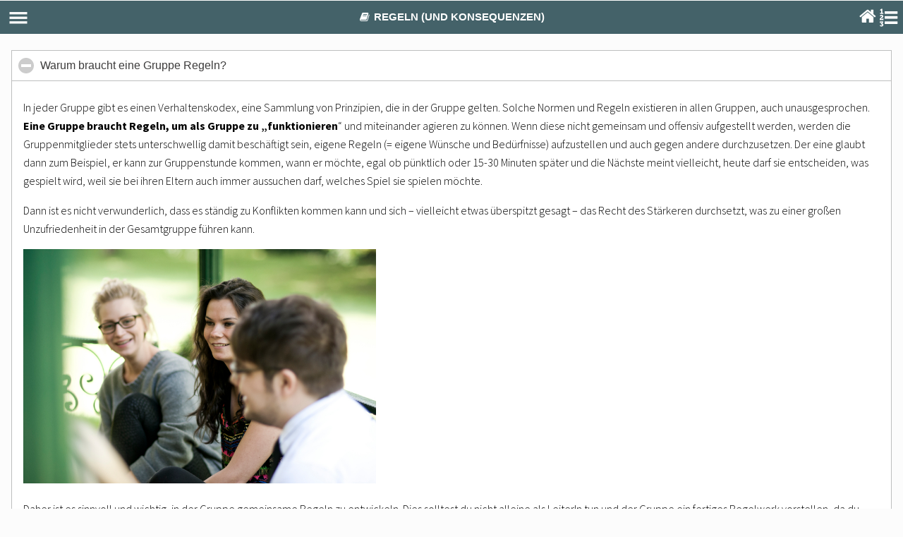

--- FILE ---
content_type: text/html; charset=utf-8
request_url: https://julei-app.de/grundlagen/gruppenprozesse/regeln-und-konsequenzen/
body_size: 6934
content:
<!DOCTYPE html>
<html lang="de" manifest="/cache-manifest/"><html lang="de" manifest="/cache-manifest/">
<head>




	<meta http-equiv="content-type" content="text/html; charset=utf-8" />

	<!-- WebApp Stuff -->
	<meta name="viewport" content="width=device-width, initial-scale=1.0, maximum-scale=1.0, user-scalable=no" />
	<meta name="mobile-web-app-capable" content="yes">
	<meta name="apple-mobile-web-app-capable" content="yes">
	<meta name="apple-mobile-web-app-title" content="JuLei-App">
	<meta name="apple-mobile-web-app-status-bar-style" content="black">
	<link rel="manifest" href="/site/templates/manifest.json">

	<!-- non-retina iPhone vor iOS 7 -->
	<link rel="apple-touch-icon" href="/site/templates/images/app/57x57.png" sizes="57x57">
	<!-- non-retina iPad vor iOS 7 -->
	<link rel="apple-touch-icon" href="/site/templates/images/app/72x72.png" sizes="72x72">
	<!-- non-retina iPad iOS 7 -->
	<link rel="apple-touch-icon" href="/site/templates/images/app/76x76.png" sizes="76x76">
	<!-- retina iPhone vor iOS 7 -->
	<link rel="apple-touch-icon" href="/site/templates/images/app/114x114.png" sizes="114x114">
	<!-- retina iPhone iOS 7 -->
	<link rel="apple-touch-icon" href="/site/templates/images/app/120x120.png" sizes="120x120">
	<!-- retina iPad vor iOS 7 -->
	<link rel="apple-touch-icon" href="/site/templates/images/app/144x144.png" sizes="144x144">
	<!-- retina iPad iOS 7 -->
	<link rel="apple-touch-icon" href="/site/templates/images/app/152x152.png" sizes="152x152">
	<!-- retina iPad iOS 7 für iPhone 6 Plus -->
	<link rel="apple-touch-icon" href="/site/templates/images/app/180x180.png" sizes="180x180">
	<!--Android (ältere Versionen)-->
	<link rel="shortcut icon" href="/site/templates/images/app/196x196.png" sizes="196x196">
	<!--<link rel="shortcut icon" type="image/x-icon" href="/site/templates/images/app/favicon.ico" />-->

	<link href="/site/templates/images/app/splash_320x460.png" media="(device-width: 320px) and (device-height: 480px) and (-webkit-device-pixel-ratio: 1)" rel="apple-touch-startup-image">
	<!-- iPhone (Retina) -->
	<link href="/site/templates/images/app/splash_640x920.png" media="(device-width: 320px) and (device-height: 480px) and (-webkit-device-pixel-ratio: 2)" rel="apple-touch-startup-image">
	<!-- iPhone 5 -->
	<link href="s/site/templates/images/app/splash_640x1096.png" media="(device-width: 320px) and (device-height: 568px) and (-webkit-device-pixel-ratio: 2)" rel="apple-touch-startup-image">
	<!-- iPad (portrait) -->
	<link href="/site/templates/images/app/splash_768x1004.png" media="(device-width: 768px) and (device-height: 1024px) and (orientation: portrait) and (-webkit-device-pixel-ratio: 1)" rel="apple-touch-startup-image">
	<!-- iPad (landscape) -->
	<link href="/site/templates/images/app/splash_748x1024.png" media="(device-width: 768px) and (device-height: 1024px) and (orientation: landscape) and (-webkit-device-pixel-ratio: 1)" rel="apple-touch-startup-image">
	<!-- iPad (Retina, portrait) -->
	<link href="/site/templates/images/app/splash_1536x2008.png" media="(device-width: 768px) and (device-height: 1024px) and (orientation: portrait) and (-webkit-device-pixel-ratio: 2)" rel="apple-touch-startup-image">
	<!-- iPad (Retina, landscape) -->
	<link href="/site/templates/images/app/splash_1496x2048.png" media="(device-width: 768px) and (device-height: 1024px) and (orientation: landscape) and (-webkit-device-pixel-ratio: 2)"

	<link rel="icon" type="image/x-icon" href="/site/templates/images/app/favicon.ico" />

    <meta http-equiv="Content-Type" content="text/html; charset=utf-8"/>
	<title>Regeln (und Konsequenzen)</title>


		<!-- jQueryMobileCSS - styling-->
		<link rel="stylesheet" href="/site/templates/css/jquery.mobile.theme.min.css" />
		<!-- jQueryMobile icons -->
		<link rel="stylesheet" href="/site/templates/css/jquery.mobile.icons.min.css" />
		<!-- jQueryMobile core CSS -->
		<link rel="stylesheet" href="/site/templates/css/jquery.mobile.min.css" />
		<link rel="stylesheet" href="/site/templates/css/jquery.dataTables.min.css" />
		<link rel="stylesheet" href="/site/templates/css/nightly.css" />
		<link rel="stylesheet" href="/site/templates/css/addtohomescreen.css" />
		<!-- Load Google Fonts -->
		<link href='//fonts.googleapis.com/css?family=Source+Sans+Pro:300,400,600,700,900,300italic,400italic,600italic,700italic|Oswald:400,700' rel='stylesheet' type='text/css'>
		<!-- Load Font Awesome Icons -->
		<link rel="stylesheet" href="/site/templates/css/font-awesome.min.css">


		<!-- jQuery -->
		<script src="/site/templates/js/jquery.min.js"></script>

		<!-- jQuery Data Table -->
		<script src="/site/templates/js/jquery.dataTables.min.js"></script>
		<!-- jQueryUI Core -->
				<!-- jQueryMobile -->
		<script src="/site/templates/js/jquery.mobile.min.js"></script>
		<!-- jQueryscrollTo -->
		<script src="/site/templates/js/jquery-scrollto.js"></script>
		<!-- jSon2 -->
		<script src="/site/templates/js/json2.js"></script>
		<!-- jStorage -->
		<script src="/site/templates/js/jquery.total-storage.min.js"></script>
		<!-- Owl Carousel -->
		<!--<script src="/site/templates/js/owl.carousel.min.js"></script>-->
		<!-- storag.js inline editing -->
		<script src="/site/templates/js/cookie.js"></script>		
		<script src="/site/templates/js/storage.js"></script>		
		<!-- NIGHTLY JS -->
		<script src="/site/templates/js/nightly.js"></script>
		<script src="/site/templates/js/addtohomescreen.min.js"></script>

		
		<!-- CUSTOM JS -->
		<script src="/site/templates/js/custom.js"></script>
		<!-- CUSTOM_STORAGE JS -->
		<script src="/site/templates/js/custom_storage.js"></script>


		<!-- CUSTOM style -->
    	<link rel="stylesheet" href="/site/templates/css/custom.css" />
    	<link rel="stylesheet" href="/site/templates/css/online.css" />



</head>
<body class=" page-id-2075" data-pageid="2075">


<div data-role="page" data-theme='a' class="">

	<div data-role="panel" data-display="push" id="sidebar" data-theme="a">
	<ul data-role="listview">

	<li data-icon="false" class=" page-1"><a href='/'  data-ajax='false'>Home</a></li><li data-icon="false" class="menu-item-has-children page-1650"><a href='/grundlagen/'  data-ajax='false'>Grundlagen</a><ul data-role="listview" class="sub-menu"><li data-icon="false"><a href="/grundlagen/der-gruppenleiter/"  data-ajax="false">Der/Die Gruppenleiter*in</a></li><li data-icon="false"><a href="/grundlagen/kinder-jugendliche/"  data-ajax="false">Kinder &amp; Jugendliche</a></li><li data-icon="false"><a href="/grundlagen/gruppenprozesse/"  data-ajax="false">Gruppenprozesse</a></li><li data-icon="false"><a href="/grundlagen/kommunikation/"  data-ajax="false">Kommunikation</a></li><li data-icon="false"><a href="/grundlagen/kindeswohlgefahrdung/"  data-ajax="false">Kindeswohlgefährdung</a></li><li data-icon="false"><a href="/grundlagen/recht-versicherung/"  data-ajax="false">Recht &amp; Versicherung</a></li><li data-icon="false"><a href="/grundlagen/spielpadagogik/"  data-ajax="false">Spielpädagogik</a></li></ul></li><li data-icon="false" class="menu-item-has-children page-2357"><a href='/fahrten/'  data-ajax='false'>Fahrten</a><ul data-role="listview" class="sub-menu"><li data-icon="false"><a href="/fahrten/grundlagen/"  data-ajax="false">Grundlagen</a></li><li data-icon="false"><a href="/fahrten/aufsichtspflicht-in-der-praxis/"  data-ajax="false">Aufsichtspflicht in der Praxis</a></li><li data-icon="false"><a href="/fahrten/reiserecht-1/"  data-ajax="false">Reiserecht</a></li><li data-icon="false"><a href="/fahrten/notfallmanagement/"  data-ajax="false">Notfallmanagement</a></li><li data-icon="false"><a href="/fahrten/infektionsschutz_freizeiten/"  data-ajax="false">Infektionsschutzgesetz</a></li><li data-icon="false"><a href="/fahrten/sonderurlaub-1/"  data-ajax="false">Sonderurlaub</a></li><li data-icon="false"><a href="/fahrten/programm/"  data-ajax="false">Programm</a></li><li data-icon="false"><a href="/fahrten/nachtwanderung/"  data-ajax="false">Nachtwanderung</a></li><li data-icon="false"><a href="/fahrten/organisation/"  data-ajax="false">Organisation</a></li></ul></li><li data-icon="false" class="menu-item-has-children page-1019"><a href='/gruppenstunden/'  data-ajax='false'>Gruppenstunden</a><ul data-role="listview" class="sub-menu"><li data-icon="false"><a href="/gruppenstunden/formen-von-gruppenstunden/"  data-ajax="false">Formen von Gruppenstunden</a></li><li data-icon="false"><a href="/gruppenstunden/ablauf-einer-gruppenstunde/"  data-ajax="false">Ablauf einer Gruppenstunde</a></li><li data-icon="false"><a href="/gruppenstunden/die-erste-gruppenstunde/"  data-ajax="false">Die erste Gruppenstunde</a></li><li data-icon="false"><a href="/gruppenstunden/kindermitbestimmung/"  data-ajax="false">Kindermitbestimmung</a></li><li data-icon="false"><a href="/gruppenstunden/jahresplanung/"  data-ajax="false">Jahresplanung</a></li><li data-icon="false"><a href="/gruppenstunden/literaturtipps/"  data-ajax="false">Literaturtipps</a></li></ul></li><li data-icon="false" class=" page-1294"><a href='/deine-gruppenstunden/'  data-ajax='false'>GruStu planen</a><ul data-role="listview" class="sub-menu"><li data-icon="false"><a href="/deine-gruppenstunden/bookmark1/"  data-ajax="false">Gruppenstunde 1</a></li><li data-icon="false"><a href="/deine-gruppenstunden/bookmark2/"  data-ajax="false">Gruppenstunde 2</a></li><li data-icon="false"><a href="/deine-gruppenstunden/bookmark3/"  data-ajax="false">Gruppenstunde 3</a></li><li data-icon="false"><a href="/deine-gruppenstunden/bookmark4/"  data-ajax="false">Gruppenstunde 4</a></li></ul></li><li data-icon="false" class=" page-1020"><a href='/spiele/'  data-ajax='false'>Spielesammlung</a></li><li data-icon="false" class=" page-1651"><a href='/formulare/'  data-ajax='false'>Formulare</a><ul data-role="listview" class="sub-menu"></ul></li><li data-icon="false" class="menu-item-has-children page-1023"><a href='/kontakte/'  data-ajax='false'>Kontakte</a><ul data-role="listview" class="sub-menu"><li data-icon="false"><a href="/kontakte/arbeitsstelle/"  data-ajax="false">Bischöfliche Fachstelle Kinder, Jugend und Junge Erwachsene</a></li><li data-icon="false"><a href="/kontakte/bdkj/"  data-ajax="false">BDKJ</a></li><li data-icon="false"><a href="/kontakte/jugendverbaende/"  data-ajax="false">Jugendverbände</a></li><li data-icon="false"><a href="/kontakte/jugendbeauftragte/"  data-ajax="false">Jugendbeauftragte</a></li></ul></li><li data-icon="false" class=" page-1293"><a href='/glossar/'  data-ajax='false'>Glossar</a><ul data-role="listview" class="sub-menu"></ul></li>
	</ul>
	</div>


            <div id="searchform" data-theme="a">


                

                <div id="bookmark-buttons">
                <a href="/deine-gruppenstunden/bookmark1/" class="ui-btn ui-shadow ui-corner-all bookmark1" data-theme="a" data-ajax="false"  id="bookmark1"><i class="fa fa-paperclip"></i><span></span></a>

                <a href="/deine-gruppenstunden/bookmark2/" class="ui-btn ui-shadow ui-corner-all bookmark2" data-theme="a" data-ajax="false"  id="bookmark2"><i class="fa fa-paperclip"></i><span></span></a>

                <a href="/deine-gruppenstunden/bookmark3/" class="ui-btn ui-shadow ui-corner-all bookmark3" data-theme="a" data-ajax="false"  id="bookmark3"><i class="fa fa-paperclip"></i><span></span></a>

                <a href="/deine-gruppenstunden/bookmark4/" class="ui-btn ui-shadow ui-corner-all bookmark4" data-theme="a" data-ajax="false"  id="bookmark4"><i class="fa fa-paperclip"></i><span></span></a>
                </div>

            </div>


            <div data-role="header"  data-position="fixed" data-tap-toggle="false" data-theme='a'>
                <a href='#sidebar'data-role="none" data-ajax="true"><img src="/site/templates/images/menu-icon.png" alt="sidebar" id="header-menu-icon" /></a>
                <h1 class="header-title">
                	<i class="fa fa-book fa-fw"></i> Regeln (und Konsequenzen)                </h1>
                <a href='/' data-role="none" id="home-button" data-ajax="false"><i class='fa fa-2x fa-home fa-fw'></i></a>
                <a href='#' data-role="none" id="a-search"><i class='fa fa-2x fa-list-ol fa-fw'></i></a>
            </div>
<div data-role="content">
<div data-role="collapsible-set" class="chapter"><div  id="warum-braucht-eine-gruppe-regeln" data-role="collapsible" data-theme="a" data-content-theme="a" data-collapsed="false"><h2>Warum braucht eine Gruppe Regeln?</h2><div class="editor"><p>In jeder Gruppe gibt es einen Verhaltenskodex, eine Sammlung von Prinzipien, die in der Gruppe gelten. Solche Normen und Regeln existieren in allen Gruppen, auch unausgesprochen. <strong>Eine Gruppe braucht Regeln, um als Gruppe zu „funktionieren</strong>“ und miteinander agieren zu können. Wenn diese nicht gemeinsam und offensiv aufgestellt werden, werden die Gruppenmitglieder stets unterschwellig damit beschäftigt sein, eigene Regeln (= eigene Wünsche und Bedürfnisse) aufzustellen und auch gegen andere durchzusetzen. Der eine glaubt dann zum Beispiel, er kann zur Gruppenstunde kommen, wann er möchte, egal ob pünktlich oder 15-30 Minuten später und die Nächste meint vielleicht, heute darf sie entscheiden, was gespielt wird, weil sie bei ihren Eltern auch immer aussuchen darf, welches Spiel sie spielen möchte.</p>

<p>Dann ist es nicht verwunderlich, dass es ständig zu Konflikten kommen kann und sich – vielleicht etwas überspitzt gesagt – das Recht des Stärkeren durchsetzt, was zu einer großen Unzufriedenheit in der Gesamtgruppe führen kann.</p>

<p><img alt="" src="/site/assets/files/2090/photocaser7xw7jxt56230351.jpg" width="800" /></p>

<p>Daher ist es sinnvoll und wichtig, in der Gruppe gemeinsame Regeln zu entwickeln. Dies solltest du nicht alleine als LeiterIn tun und der Gruppe ein fertiges Regelwerk vorstellen, da du dann Gefahr läufst, dass es von der Gruppe nicht akzeptiert wird. Viel besser ist es, <strong>partizipativ mit den Kindern bzw. Jugendlichen zusammen solche Regeln aufzustellen</strong> (<a href="/gruppenstunden/kindermitbestimmung/">zu Kindermitbestimmung</a>). Du als LeiterIn hast ggf. ein Votum, da du den Rahmen setzt und letztlich verantwortlich bist, aber je nach Alter der Gruppenmitglieder können sie die meisten Regeln selbst bestimmen.</p>

<div class="center-button"><a href="#popup-2146" class="ui-btn ui-shadow ui-corner-all praxischeck-button ui-btn-inline button-color- ui-mini" data-theme="a" data-ajax="true" data-rel="dialog" data-transition="pop" ><i class="fa fa-search"></i>Praxis-Check</a></div>

<p>Beispiele für Regeln für eure Gruppe können sein:</p>

<ul><li>Wer nicht zur Gruppenstunde kommen kann, meldet sich vorher bei dem/der GruppenleiterIn XY ab.</li>
	<li>Alle tauschen untereinander die Handynummern aus. Hat jemand eine neue Nummer, teilt er sie zu Beginn der nächsten Gruppenstunde allen mit.</li>
	<li>Die Gruppenstunde beginnt pünktlich mit einem Begrüßungsritual XY.</li>
	<li>Alle Gruppenmitglieder entscheiden gemeinsam über das Programm der Gruppenstunde. Dazu werden regelmäßig Vorschläge gesammelt, gemeinsam darüber diskutiert und schließlich gemeinsam entschieden, welches Projekt/welcher Ausflug usw. mit der Gruppe durchgeführt wird.</li>
	<li>Es werden keine Witze auf Kosten anderer gemacht. Niemand wird beleidigt oder verletzt, es werden die persönlichen Grenzen jedes Einzelnen geachtet.</li>
	<li>Wenn jemand bei einem Spiel nicht mitmachen möchte, respektieren die anderen Gruppenmitglieder dies. Er/sie kann dann z.B. den/die SpielleiterIn unterstützen oder sich in einer anderen Form einbringen.</li>
	<li>Bei Meinungsverschiedenheiten oder Streitigkeiten werden beide Parteien angehört; jeder darf ausreden und der andere nimmt sich die Zeit, zuzuhören. Gemeinsam mit dem/der GruppenleiterIn wird nach einer Lösung gesucht, die für beide Parteien zufriedenstellend ist.</li>
</ul></div></div><div  id="wie-setzt-du-die-regeln-durch" data-role="collapsible" data-theme="a" data-content-theme="a" ><h2>Wie setzt du die Regeln durch?</h2><div class="editor"><p>Nun habt ihr in der Gruppe gemeinsam einige Regeln aufgestellt. Vermutlich wird es trotzdem dazu kommen, dass sich (hin und wieder) einige Gruppenmitglieder nicht an diese Regeln halten. Das ist ganz normal und kommt in jeder Gruppe vor. Wenn du als LeiterIn wahrnimmst, dass es Unstimmigkeiten über die Regeln gibt oder sie schlicht missachtet werden, solltest du die Initiative ergreifen und dies ansprechen. <strong>Du als LeiterIn stehst mit deiner Person für diese Regeln</strong>. Auch wenn die Gruppe sie gemeinsam aufgestellt hat, werden die Gruppenmitglieder an dir messen und ausprobieren, inwieweit sie dagegen verstoßen können, ohne dass es Folgen für sie hat. Du kannst dich deiner Rolle als LeiterIn nicht entziehen und zwischendurch mal „nicht leiten“, <strong>du bist also in erster Linie für die Einhaltung der Regeln verantwortlich</strong>.</p>

<p>Wenn du Unmut und Unstimmigkeiten über die Regeln allgemein wahrnimmst, solltest du dies ansprechen und zum Anlass nehmen, um mit der Gruppe zu überlegen, ob diese Regeln noch zu euch passen und sinnvoll sind – oder ob es Änderungen oder Anpassungen bei den Regeln bedarf.</p>

<p>Wenn einzelne Gruppenmitglieder gegen die Regeln verstoßen, ist es in vielen Gruppen noch üblich, dass LeiterInnen darauf mit Bestrafungen reagieren.</p>

<p><strong>Bestrafungen</strong> meint, dass auf ein unerwünschtes Verhalten, also z.B. einen Regelverstoß, eine für das Kind/den Jugendlichen unangenehme Sanktion erfolgt, die die Person zusätzlich oft noch beschämt oder demütigt. So muss ein Kind z.B. die Toilette putzen, weil es vorher ein anderes Kind geschubst hat oder ein Jugendlicher muss abends vor der ganzen Gruppe das Gebet sprechen, weil er eine andere Jugendliche beleidigt hat.</p>

<p>Als GruppenleiterIn so zu reagieren ist nicht sinnvoll, da es häufig dem Gruppenklima schadet (die anderen Kinder machen sich über die Bestrafung lustig) oder nicht dazu beiträgt, das Kind/den Jugendlichen dazu zu erziehen, sich an Regeln zu halten. Gerade Bestrafungen, die keinerlei Bezug zum vorherigen negativen Verhalten haben, sind für die Entwicklung der Kinder/Jugendlichen eher kontraproduktiv. Darüber hinaus sind sie häufig ein <strong>Zeichen der Überforderung oder sogar des Machtmissbrauchs</strong> von GruppenleiterInnen, die so demonstrieren wollen, wer das Sagen hat, aber eigentlich hilflos sind und nicht wissen, wie sie angemessen reagieren.</p>

<p>Daher möchten wir uns von dieser Art der Bestrafung abgrenzen und dich ermutigen und dir empfehlen, über geeignete Reaktionen auf Regelverstöße nachzudenken. <strong>Was ist sinnvoll, hilft dem Kind/Jugendlichen in seiner Entwicklung und führt dazu, dass er/sie seltener gegen Regeln verstößt und sich besser in der Gruppe integriert oder wohlfühlt? </strong></p>

<p><strong>Wichtig ist, dass du konsequent handelst</strong> <strong>und bei deiner Reaktion ein sachlicher Zusammenhang zum unerwünschten Verhalten besteht</strong>, der auch für das Kind/den Jugendlichen ersichtlich ist. Suche das Gespräch mit der Person, die gegen die Regel verstoßen hat und verdeutliche ihr dabei, welche Folgen ihr Verhalten hat und wie verletzend dies mitunter für den anderen/die andere ist. Darüber hinaus kannst du ein Kind, das schubst, z.B. für 5 Minuten bei dem Spiel aussetzen lassen. Eine Bestrafung für eine Jugendliche, die jemand anderes beleidigt, führt vermutlich nicht nachhaltig zu einer Verhaltensveränderung. Vielmehr muss sie befähigt werden, sich in andere Personen hineinzuversetzen und zu sehen, welche Auswirkungen ihr Verhalten für die beleidigte Person und das gesamte Gruppenklima hat. Jugendliche, die sich trotz Gesprächen regelmäßig sehr unsozial verhalten, können <strong>von bestimmten Aktivitäten oder für einen bestimmten Zeitraum </strong>von der Gruppenstunde<strong> ausgeschlossen werden</strong>. (<a href="/grundlagen/gruppenprozesse/konflikte-in-gruppen/verhalten-in-konfliktsituation/">zu Verhalten in Konfliktsituationen</a>)</p>

<p>Unterstütze vor allem, dass die Situation geklärt wird und sich das Kind/der/die Jugendliche mit seinem/ihrem Verhalten auseinandersetzt und sich – ehrlich – bei dem anderen Kind/Jugendlichen entschuldigt.</p>

<p>Handle dabei <strong>konsequent</strong>. Natürlich musst du nicht bei einem kleinen Regelverstoß sofort mit „Gegenmaßnahmen“ reagieren. Hier reicht es auch, die Person wissen zu lassen, dass ihr Verhalten wahrgenommen und nicht gutgeheißen wird. <strong>Spätestens nach der dritten Verwarnung solltest du allerdings durchsetzen, was du vorher angekündigt hast</strong>. Dabei solltest du selbstbewusst auftreten und das Gesagte auch durch deine <strong>Körpersprache unterstützen</strong> (z.B. indem du aufstehst und zu der Person hingehst). Bei der dritten Verwarnung ist auch nicht mehr der Zeitpunkt für Diskussionen oder fade Entschuldigungen, hier solltest du standhaft und durchsetzungsstark bleiben, damit du nicht Gefahr läufst, dass die Gruppenmitglieder dich über kurz oder lang nicht mehr ernst nehmen.</p></div></div></div><div class="prevnext clearfix"><a href="/grundlagen/gruppenprozesse/rollen-in-gruppen/" class="prev"><< Rollen in Gruppen</a><a href="/grundlagen/gruppenprozesse/konflikte-in-gruppen/" class="next">Konflikte in Gruppen >></a></div></div>


	<div data-role="footer" data-theme="none" data-border="false">
		<p data-inset="true" class="align-center"><a href="/impressum-datenschutz/">Impressum/Datenschutz</a> | <a href="/kontakte/">Kontakte</a>  | <a href="/homescreen/">JuLei-App zum Startbildschirm</a> </p>
	</div>

	
</div>

<!-- Offline waring-->
    <div data-role="content" data-theme="a" id="the-content">
 
    </div>

<div data-role="page" class="praxischeckpage" id="popup-2146"><div data-role="header" data-theme="a"><h1>Praxis-Check</h1></div><div role="main" class="ui-content"><h3>Praxis-Check</h3><div><p>Was solltest du beim Aufstellen von Regeln beachten?</p>

<ul><li>Nehmt euch zu Beginn der Gruppengründung bzw. nach einem großen Gruppenwechsel/den Sommerferien Zeit, gemeinsam Regeln aufzustellen. Am besten nicht gleich in der ersten Gruppenstunde, aber nach 2-3 Treffen ist die Zeit dafür reif.</li>
	<li>Jeder/jede darf einbringen, was ihm/ihr wichtig ist. Sammelt zunächst alle Vorschläge, z.B. auf einem großen Plakat oder einem Flipchart.</li>
	<li>Dabei kannst du als LeiterIn auch Regeln vorgeben, die dir wichtig sind. Erkläre den TeilnehmerInnen ggf. kurz, warum du eine bestimmte Regel vorgibst. Die meisten Regeln sollten aber von den Gruppenmitgliedern kommen.</li>
	<li>Besprecht dann in der Gruppe, welche Regeln euch wichtig sind und welche Regeln zu euch passen.</li>
	<li>Stellt nicht zu viele Regeln auf, ca. 10 Regeln sind ausreichend.</li>
	<li>Schreibt diese Regeln kurz, knapp und verständlich formuliert auf ein großes Plakat, das ihr hinterher im Gruppenraum aufhängen könnt.</li>
	<li>Ihr könnt die Regeln von allen Gruppenmitgliedern unterschreiben lassen, um so deutlich zu machen, dass sie von allen akzeptiert werden und eure gemeinsamen Gruppenregeln sind.</li>
</ul></div></div><div data-role="footer"><h4><a href="#" class="white closepraxischeck">Praxis-Check schließen</a></h4> </div></div>
<div id="cachestatus" style="display: none;"></div>
<script type="text/javascript">
var cacheStatus  = document.getElementById("cachestatus");
cacheStatus.innerHTML="cache status";
var appCache = window.applicationCache;



window.addEventListener('load', function(e) {

        window.applicationCache.addEventListener("cached", function(e) {cacheStatus.innerHTML="cache is ready!"; },false);
        window.applicationCache.addEventListener("noupdate", function(e) { cacheStatus.innerHTML="cache is up to date!"; },false);
        window.applicationCache.addEventListener("downloading", function(e) { cacheStatus.innerHTML="downloading..."; },false);
        window.applicationCache.addEventListener("error", function(e) { cacheStatus.innerHTML="error"; },false);

  window.applicationCache.addEventListener('updateready', function(e) {
    if (window.applicationCache.status == window.applicationCache.UPDATEREADY) { 
      // Browser downloaded a new app cache.
      // Swap it in and reload the page to get the new hotness.
      window.applicationCache.swapCache();
      if (confirm('Eine neue Version der JuLei-App steht bereit. Jetzt neu laden?')) {
        window.location.reload();
      }
    } else {
      // Manifest didn't changed. Nothing new to server.
    }
  }, false);

}, false);


</script>  

</body>
</html>

--- FILE ---
content_type: text/css
request_url: https://julei-app.de/site/templates/css/nightly.css
body_size: 3378
content:
/*!
* NIGHTLY.CSS
*
* Main theme file. Contains most CSS values.
*
* Version 2.0.1
*
*/

/*------------------------------------------------------------------
[Table of contents]

1. Globals and typography
2. jQuery Mobile UI styling
3. Tables
4. NIGHTLY Classes
5. Header
6. Sliders
7. Sidebar
8. Blog
9. Footer

-------------------------------------------------------------------*/


/* 1. Globals and typography
-----------------------------------------------------------------------------------------------------------*/

* {
   font-family: 'Source Sans Pro', sans-serif;
   font-weight: 300;
   text-shadow: none !important;
}

div[data-role=content] img {
    width: 100%;
}

p, a {
    line-height: 1.66;
    font-weight: 300 !important;
}

a {
    color: #7a67c0;
}

code, pre {
    white-space: pre-wrap;     
    white-space: -moz-pre-wrap;  
    white-space: -pre-wrap;  
    white-space: -o-pre-wrap;
    word-wrap: break-word;
    background: #333;
    color: #c9de7c;
    border-left: 5px solid #383838;
    text-shadow: none !important;
    padding: 9px 5px 8px 5px;
    display: block;
    font-size: 12px;
}

code {
    display: inline-block;
    padding: 2px 4px 2px 0px;
}

.align-left {
    text-align: left !important;
}

.align-right {
    text-align: right !important;
}

.align-center {
    text-align: center !important;
}

.float-left {
    float: left;
}

.float-right {
    float: right;
}

.image-inner {
    width: 75% !important;
    max-width: 270px !important;
    display: block;
    padding: 12px 0;
    text-align: center;
    margin: 0 auto;
}

.fullwidth {
    width: 110% !important;
    width: calc(100% + 32px) !important;
    width: -webkit-calc(100% + 32px) !important;
    margin-left: -16px !important;
}

h1 {
    font-family: 'Oswald', sans-serif;
    font-weight: 700;
    text-transform: uppercase;
    font-size: 48px;
    line-height: 1;
}

h2 {
    font-weight: 700;
    text-transform: capitalize;
    font-size: 36px;
    line-height: 1;
}

h3 {
    font-weight: 700;
    font-size: 28px;
    line-height: 1;
    text-transform: capitalize;
}

h4 {
    font-weight: 400;
    font-size: 20px;
    line-height: 1;
    text-transform: capitalize;
}

h5 {
    font-weight: 400;
    font-size: 14px;
    line-height: 1;
    letter-spacing: 1px;
}

h6 {
    font-weight: 400;
    font-size: 12px;
    line-height: 1;
}

/* 2. jQuery Mobile UI styling
-----------------------------------------------------------------------------------------------------------*/

button .fa, a .fa {
    margin-right: 10px;
}

.ui-focus {
    -moz-box-shadow: none !important;
    -webkit-box-shadow: none !important;
    box-shadow: none !important;
}

.ui-focus[data-theme=a] {
    border: 1px solid #446269 !important;
}

.ui-focus[data-theme=b] {
    border: 1px solid #3388cc !important;
}

.ui-focus[data-theme=c] {
    border: 1px solid #343a4a !important;
}

.highlight {
    background: #eee;
    padding: 0px .15em;
}

.highlight[data-theme=a] {
    background: #446269;
    color: #fff;
}

.highlight[data-theme=b] {
    background: #3388cc;
    color: #fff;
}

.highlight[data-theme=c] {
    background: #343a4a;
    color: #fff;
}

.highlight[data-theme=d] {
    background: #333;
    color: #fff;
}

.ui-popup {
    background: #f8f8f8 !important;
    border: none !important;
}

[data-border="false"] {
    border: none !important;
    outline: none !important;
}

[data-border="true"] {
    border: 1px solid #efe6e6 !important;
}

.ui-tag {
    display: inline-block;
    text-decoration: none;
    text-transform: uppercase;
    color: #fff !important;
    padding: 0px 5px;
    margin: 5px 1px;
    letter-spacing: -0.5px;
}

.ui-tag[data-theme=a] {
    background: #446269;
}

.ui-tag[data-theme=a]:hover {
    background: #cdb528;
}

.ui-tag[data-theme=b] {
    background: #3388cc;
}

.ui-tag[data-theme=b]:hover {
    background: #4f88b8;
}

.ui-tag[data-theme=c] {
    background: #343a4a;
}

.ui-tag[data-theme=c]:hover {
    background: #444a5a;
}

.ui-listview {
    margin-top: 0px !important;
    margin-bottom: 0px !important;
}

.ui-li-divider {
    text-transform: uppercase;
    font-weight: 300 !important;
    letter-spacing: 1px;
}

.ui-listview h2 {
    font-weight: 300 !important;
    max-width: 150px;
}

.ui-listview li a {
    padding-bottom: -100px !important;
    border: none !important;
} 

.ui-listview .ui-li-aside {
   right: 1em;
}

.ui-table {
    border: 1px solid #b6b9be !important;
}

.ui-table thead {
    background: #4563a0 !important;
    color: #fff !important;
    font-weight: 300 !important;
}

.ui-table th {
    font-weight: 300 !important;
    text-align: center;
}

.ui-table tr {
    border: 1px solid #b6b9be !important;
}

.ui-table td {
    border: 1px solid #b6b9be !important;
    text-align: center;
}

.menu-mark {
    position: absolute;
    margin-left: 5px;
    border: 2px solid #f00;
    color: #f00;
    font-weight: bold;
    font-size: 12px;
    text-align: center;
    width: 14px;
    padding-left: 1px;
    padding-top: 0px;
    height: 16px;
    border-radius: 10px;
    -moz-border-radius: 10px;
    -webkit-border-radius: 20px;
    vertical-align: middle;
}

/* 3. Tables
-----------------------------------------------------------------------------------------------------------*/

table[data-role=pricing-table] {
    background: #f6eeee;
    border: none;
    width: 100%;
    max-width: 520px;
    display: inline-block;
    color: #574f50;
    margin: 0 auto;
}

table[data-role=pricing-table] tbody th { 
    padding: 12px;
    line-height: 1.66;
}

table[data-role=pricing-table] tr:nth-child(odd) {
    background-color: #f8f8f8;
}

table[data-role=pricing-table] thead th {
    font-size: 18px;
    padding: 10px 0;
    background: #f6eeee !important;
}

table[data-role=pricing-table] .pricing-table-price {
    background: #446269 !important;
    color: #ffffff;
    font-size: 48px;
}

table[data-role=pricing-table] .pricing-table-price-b {
    background: #3388cc !important;
}

table[data-role=pricing-table] .pricing-table-pt {
    color: #ffffff;
    font-size: 12px;
    display: block;
    line-height: 12px;
    margin-top: -12px;
}

progress {
	-webkit-appearance: none;
	-moz-appearance: none;
	appearance: none;
	border: none;
	height: 25px;
	width: 100%;
}

progress::-webkit-progress-bar {
	border: none;
	background: #e8e8e8;
}

progress::-webkit-progress-value {
	background: #454d59;
}

progress[data-theme=a]::-webkit-progress-value {
	background: #446269;
}

progress[data-theme=b]::-webkit-progress-value {
	background: #3388cc;
}

progress::-moz-progress-bar {
	border: none;
	background: #e8e8e8;
}

progress::-moz-progress-value {
	background: #454d59;
}

progress[data-theme=a]::-moz-progress-value {
	background: #446269;
}

progress[data-theme=b]::-moz-progress-value {
	background: #3388cc;
}

/* 4. NIGTLY Classes
-----------------------------------------------------------------------------------------------------------*/

.nightly-button, .nightly-input {
    background: none;
    border: 1px solid #2f3948;
    color: #2f3948;
    border-radius: 2px;
    -moz-border-radius: 2px;
    -webkit-border-radius: 2px;
    padding: 6px 14px;
    text-decoration: none;
}

.nightly-input {
    width: 95%;
    width: calc(100% - 32px);
    width: -webkit-calc(100% - 32px);
    max-width: 480px;
    display: block;
    margin: 0 0 10px 0;
}

.nightly-button[data-theme=a] {
    background: #446269;
    border: none;
    color: #ffffff;
}

.nightly-button[data-theme=b] {
    background: #3388cc;
    border: none;
    color: #ffffff;    
}

.nightly-button[data-theme=c] {
    background: #343a4a;
    border: none;
    color: #ffffff;    
}

.nightly-input[data-theme=a] {
    border: 1px solid #446269;
}

.nightly-input[data-theme=b] {
    border: 1px solid #3388cc;  
}

.nightly-input[data-theme=c] {
    border: 1px solid #343a4a;  
}

.nightly-circle {
    background: none;
    border: 3px solid #2f3948;
    color: #2f3948;
    width: 100px;
    height: 100px;
    border-radius: 50px;
    -moz-border-radius: 50px;
    -webkit-border-radius: 50px;
    text-decoration: none;
}

.nightly-circle[data-theme=a] {
    background: #446269;
    border: none;
    color: #ffffff;
}

.nightly-circle[data-theme=b] {
    background: #3388cc;
    border: none;
    color: #ffffff;   
}

.nightly-circle[data-theme=c] {
    background: #343a4a;
    border: none;
    color: #ffffff;   
}

.nightly-circle i {
    text-align: center;
    vertical-align: middle;
    font-size: 48px;
    padding: 0;
    margin: 0;
}

.nightly-text-box {
    background: none;
    border: 1px solid #b6b9be;
    color: #2f3948;
    padding: 15px 10px;
    margin: 5px auto;
    font-size: 14px;
}

.nightly-text-box-title {
    font-size: 14px;
    font-weight: bold !important;
    margin: 0 0 10px 0;
}

.nightly-text-box p {
    margin: 0;
}

.nightly-text-box-a {
    background: #446269;
    border: none;
    color: #ffffff;
}

.nightly-text-box-b {
    background: #3388cc;
    border: none;
    color: #ffffff;  
}

.nightly-alert {
    display: block;
    width: 1OO%;
    margin: 10px 0;
    color: #ffffff;
    position: relative;
}

.nightly-alert .fa {
    display: inline-block;
    vertical-align: middle;
    margin: 0 10px 0 15px;
}

.nightly-alert p {
    display: inline-block;
    vertical-align: middle;
    font-weight: 400 !important;
    font-size: 18px;
    text-transform: uppercase;
    letter-spacing: 2px;
    line-height: 1.33;
    width: 70%;
    width: calc(100% - 100px);
    width: -webkit-calc(100% - 100px);
    position: relative;
    left: 0px;
}

.nightly-alert-info {
    background: #7ab1e9;
}

.nightly-alert-warning {
    background: #4563a0;
}

.nightly-alert-error {
    background: #e95643;
}

.nightly-alert-success {
    background: #73dd65;
}

.nightly-team-box {
    text-align: center;
    margin: 0 auto 48px auto;
    max-width: 480px;
    display: block;
}

.nightly-team-box img {
    width: 100px !important;
    margin: 0 0 18px 0;
}

.nightly-team-box h3 {
    text-transform: uppercase;
    font-family: "Oswald", sans-serif;
    font-size: 32px;
    margin: 0;
    font-weight: 400;
}

.nightly-team-box h4 {
    text-transform: uppercase;
    font-size: 14px;
    font-family: "Oswald", sans-serif;
}

.nightly-team-box p {
    margin: 12px 0 24px 0;
}

.nightly-service-box {
    text-align: center;
    margin: 0 auto 48px auto;
    max-width: 480px;
    display: block;
}

.nightly-service-box h3 {
    text-transform: uppercase;
    font-family: "Oswald", sans-serif;
    font-size: 32px;
    margin: 24px 0 0 0;
    font-weight: 400;
}

.nightly-service-box p {
    margin: 12px 0 24px 0;
}

.nightly-inline-slider {
    text-align: center;
    margin: 0 auto 60px auto;
    max-width: 960px;
    display: block;
}

.nightly-inline-slider .item {
    margin: 24px;
}

.nightly-inline-slider .owl-nav-left, .nightly-inline-slider .owl-nav-right {
    color: #000 !important;
}

.nightly-inline-gallery {
    text-align: center;
    margin: 0 auto 60px auto;
    max-width: 960px;
    display: block;
}

.nightly-inline-gallery .item {
    margin: 24px auto;
}

.nightly-navigation {
    margin-top: 0px !important;
    margin-bottom: 0px !important;
   
}

.nightly-navigation h2 {
    font-weight: 300 !important;
    max-width: 150px;
}

.nightly-navigation li a {
    padding-bottom: -100px !important;
    border: none !important;
    border-bottom: 1px solid #cacaca !important;
    font-size: 18px;
    font-weight: normal !important;
    padding-top: 1em;
    padding-bottom: 1em;
} 

.nightly-navigation li a .fa {
    font-size: 22px;
    vertical-align: middle;
    margin-right: 16px;
} 

.nightly-navigation li ul li a .fa {
    margin-left: 16px;
}


.nightly-navigation li a:after {
    content: '';
    opacity: 0.2;
    background-image: url('../images/angle2.png');
    background-size: 100%;
    background-repeat: no-repeat;
    width: 40px;  
    height: 40px;
    display: block;
    position: absolute; 
    right: 4px;
    top: 17px; 
} 

.nightly-navigation li.menu-item-has-children ul li a:after {
    right: 20px;
}

.nightly-navigation .ui-li-aside {
   right: 1em;
}


/* 5. Header
-----------------------------------------------------------------------------------------------------------*/

[data-role=header] {
    padding: 0;
    width: 100%;
    height: 48px;
    border: none;
}

[data-role=header][data-theme=d] {
    border-bottom: 1px solid #ccc;
}

[data-role=header] #header-menu-icon {
    display: inline-block;
    position: absolute;
    width: 58px;
    left: 8px;
    top: 12px;
}

[data-role=header] #header-menu-icon[data-position=right] {
    left: auto;
    right: -24px;
}

[data-role=header] #header-search-icon {
    display: inline-block;
    position: absolute;
    width: 20px;
    height: 20px;
    right: 7px;
    top: 11px;
}

[data-role=header] #a-search {
    width: 36px;
    height: 36px;
}

[data-role=header] .header-title {
    margin: 0 auto;
    padding: 14px 0 10px 0;
    font-family: 'Helvetica Neue', Helvetica, Arial, sans-serif;
    font-size: 14pt;
    text-transform: uppercase;
    text-align: center;
    letter-spacing: -0.025;
    font-weight: bold;
    max-width: 220px;
}

[data-role=header] .header-back-button {
    display: inline-block;
    margin-top: 3px;
    margin-left: 0px;
    color: #fff !important;
    text-decoration: none;
    font-size: 20px;
}

[data-role=header] .header-back-button i {
    margin-right: 5px;
}

#searchform
{
    -webkit-transition: height 450ms cubic-bezier(0.665, 0.165, 0.130, 0.715);
       -moz-transition: height 450ms cubic-bezier(0.665, 0.165, 0.130, 0.715);
        -ms-transition: height 450ms cubic-bezier(0.665, 0.165, 0.130, 0.715);
         -o-transition: height 450ms cubic-bezier(0.665, 0.165, 0.130, 0.715);
            transition: height 450ms cubic-bezier(0.665, 0.165, 0.130, 0.715);
    
    -webkit-transition-timing-function: cubic-bezier(0.665, 0.165, 0.130, 0.715);
       -moz-transition-timing-function: cubic-bezier(0.665, 0.165, 0.130, 0.715);
        -ms-transition-timing-function: cubic-bezier(0.665, 0.165, 0.130, 0.715);
         -o-transition-timing-function: cubic-bezier(0.665, 0.165, 0.130, 0.715);
            transition-timing-function: cubic-bezier(0.665, 0.165, 0.130, 0.715);
    z-index: -99999999;
		height: 0;
		width: 100%;
		border: none;
		margin: 0 auto;
		text-align: center;
}


#searchform[data-theme=a]{
    background: #446269;
}

#searchform[data-theme=b]{
    background: #3388cc;
}

#searchform[data-theme=c]{
    background: #343a4a;
}

#searchform[data-theme=d]{
    background: #fff;
}

#searchform .nightly-input {
    width: 90% !important;
    width: calc(100% - 64px) !important;
    width: -webkit-calc(100% - 64px) !important;
    background: transparent;
    display: inline-block;
    margin: 0;
    border: 3px solid #fff;
    margin-top: 10px;
    letter-spacing: normal;
    text-transform: none;
    font-weight: normal;
    color: #fff;
}

#searchform[data-theme=d] .nightly-input {
    border: 1px solid #ddd;
}

#searchform .nightly-input::-webkit-input-placeholder {
    color: #fff;
}
#searchform .nightly-input:-moz-placeholder {
    color: #fff;
}
#searchform .nightly-input:-ms-input-placeholder {
    color: #fff;
}

#searchform .nightly-button {
    display: inline-block !important;
    background: none;
    margin-top: 12px !important;
    background-image: url('../images/search-icon.png');
    background-size: 15px;
    background-repeat: no-repeat;
    border: none !important;
    position: absolute;
    margin-left: -30px;
    background-position: center;
}

#searchform .nightly-button:hover {
    opacity: 1;
}

#searchform.moved
{
		height: 48px;
		z-index: 1;
}



#searchform[data-position=fixed].moved
{
		height: 56px;
		z-index: 999999999;
		position: fixed;
		top: 46px;
}

/* 6. Sliders
-----------------------------------------------------------------------------------------------------------*/


#main-slider {
    width: 110% !important;
    width: calc(100% + 32px) !important;
    width: -webkit-calc(100% + 32px) !important;
    margin: -16px auto 0 -16px;
}

#main-slider .item img{
    display: block;
    width: 100% !important;
    height: auto;
}

#main-slider .item {
	padding: 0 0 30px 0px;
    width: 100% !important;
	text-align: center;
}

#main-slider .item button {
    border: 3px solid #fff;
    color: #fff;
    text-transform: uppercase;
    letter-spacing: 1px;
    font-weight: 900;
    margin-top: 8px;
    display: block;
    margin: 0 auto;
}


#main-slider .item a {
    text-decoration: none;
}

#main-slider .item .text {
    position: absolute;
    display: inline-block; 
    top: 0;
    width: 100%;
    text-align: center;
    left: 0;	
    color: #fff;
    line-height: 1;
}

#main-slider .item .text h1{
	font-size: 48px;
	text-transform: uppercase;
	font-weight: 400;
	font-family: 'Oswald';
	margin-bottom: 10px;
	margin-top: 18%;
}

#main-slider .item .text h2{
    font-size: 18px;
    display: inline-block; 
    top: 0;
    width: 100%;
    text-align: center;
    left: 0;	
    color: #fff;
    font-weight: 700;
    text-transform: uppercase;
    letter-spacing: 3px;
    line-height: 1;
    max-width: 80%;
}

@media all and (min-width: 480px) and (max-width: 800px) {
    #main-slider .item .text h1{
    	font-size: 60px;
    	margin-bottom: 20px;
    	margin-top: 25%;
    }
    #main-slider .item .text h2{
        font-size: 24px;
        margin-bottom: 30px;
    }
}


@media all and (min-width: 801px) {
    
    #main-slider .item .text h1{
    	font-size: 72px;
    	margin-bottom: 30px;
    	margin-top: 30%;
    }
    #main-slider .item .text h2{
        font-size: 30px;
        margin-bottom: 50px;
    }
}


/* 7. Sidebars
-----------------------------------------------------------------------------------------------------------*/

[data-role=panel]{
    border: none;
    box-shadow: none;
    -moz-box-shadow: none;
    -webkit-box-shadow: none;
}

[data-role=panel][data-theme=a]{
    background: #446269;
    border-right: 1px solid #446269;
}

[data-role=panel][data-theme=b]{
    background: #3388cc;
    border-right: 1px solid #3388cc;
}

[data-role=panel][data-theme=c]{
    background: #343a4a;
    border-right: 1px solid #343a4a;
}

[data-role=panel][data-theme=d]{
    border-right: 1px solid #ddd;
}

[data-role=panel][data-theme=d] ul li a{
    color: #333 !important;
}

#sidebar {
    padding: 23px 0 0 0;
}

#sidebar ul li {
    font-family: 'Helvetica Neue', Helvetica, Arial, sans-serif;
    background: none;
    border: none;
    text-transform: uppercase;
    text-shadow: none;
    margin: 1px 0;
}

#sidebar ul li a {
    color: #fff;
    border: none;
    background: none;
    font-family: 'Source Sans Pro', sans-serif;
    font-size: 18pt;
    letter-spacing: 0.085em;
    padding: 2px 0 2px 20px;
    font-weight: bold !important;
    line-height: 1.25;
}

#sidebar ul li ul li a {
    padding: 2px 0 2px 26px;
}

#sidebar .menu-mark {
    margin-left: 2px;
    padding-left: 3px;
}


/* 8. Blog
-----------------------------------------------------------------------------------------------------------*/

[data-role="content"].blog {
    padding: 0 14px;
}

[data-role="content"].blog img {
    margin: 0 0 14px 0;
}

[data-role="content"].blog .item {
    text-align: center;
    max-width: 960px;
    margin: 0 auto 72px auto;
}

[data-role="content"].blog h2 {
    font-size: 36px;
    font-family: 'Droid Serif', serif;
    line-height: 1.25;
    font-weight: bold;
    margin: 14px 0;
    color: #3a3334 !important;
}

[data-role="content"].blog a { 
    color: #7a67c0;
    text-decoration: none;
}

.blog-date {
    text-transform: uppercase;
    font-size: 18px;
    display: block;
    margin: 0 0 14px 0;
    letter-spacing: 1px;
    color: #9a8d8f;
    font-weight: 300;
}

.blog-date a {
    text-decoration: underline !important;
}

.blog-date a:hover {
    text-decoration: none !important;
}

.blog-prologue {
    font-size: 24px;
}

[data-role="content"].blog p {
    text-align: justify;
    margin-bottom: 18px;
}

@media all and (max-width: 800px) {
    [data-role="content"].blog .item {
        margin: 0 0px 72px 0px;
        text-align: left;
    }
    [data-role="content"].blog h2 {
        font-size: 30px;
    }
    .blog-date {
        font-size: 16px;
    }
    .blog-prologue {
        font-size: 20px;
    }
}


@media all and (min-width: 801px) {
    [data-role="content"].blog .item {
        max-width: 752px;
        text-align: center;
    }
}

/* 9. Footer
-----------------------------------------------------------------------------------------------------------*/

[data-role=footer] {
    padding: 0 15px;
    width: calc(100% - 30px);
    width: -webkit-calc(100% - 30px);
}

--- FILE ---
content_type: text/css
request_url: https://julei-app.de/site/templates/css/custom.css
body_size: 1127
content:

/*General*/

.ui-page-theme-a .ui-btn, .ui-overlay-a, .ui-page-theme-a, .ui-page-theme-a .ui-panel-wrapper, .ui-body-a, .ui-page-theme-a .ui-body-inherit, html .ui-bar-a .ui-body-inherit, html .ui-body-a .ui-body-inherit, html body .ui-group-theme-a .ui-body-inherit, html .ui-panel-page-container-a, .ui-body-b, .ui-page-theme-b .ui-body-inherit, html .ui-bar-b .ui-body-inherit, html .ui-body-b .ui-body-inherit, html body .ui-group-theme-b .ui-body-inherit, html .ui-panel-page-container-b { color: #000; }

img {max-width: 500px}
h1, h2, h3, h4, h5, h6 { text-transform: none;}

.white, a.white { color: #fff; }

table {min-width: 100%;}

/*Header + Nav */
.ui-mobile .ui-page-active {overflow-x: visible;}
.ui-panel-fixed-toolbar {overflow-x: visible;}
[data-role=header] .header-title { font-size: 11pt;  padding: 17px 0 10px 0; max-width: none ; margin: 0 25%; }
#sidebar {    position: fixed; }
#sidebar ul li a { font-size: 14pt;}
[data-role=header] #a-search,  [data-role=header] #home-button {color:#fff; margin-top: 13px;  position: absolute; right: 0; top:0; width: 36px; height: 36px; font-size: 0.8em; }
[data-role=header] #home-button { right: 30px; top:-2px;  }

/*Homepage*/
#jugend-logo {  width: 60%;  }
a.ui-collapsible-heading-toggle.ui-btn { text-overflow: none; white-space: normal;   }


/*Subnav*/
.ui-listview>.ui-li-static, .ui-listview>.ui-li-divider, .ui-listview>li>a.ui-btn {
    border-bottom: solid 1px #bebfbf !important;
    border-style: solid;
}
div[data-role=panel] .ui-listview>li>a.ui-btn {border: none !important;}

.prev {float: left;}
.next {float: right;}

/*Tables*/

.ui-table thead {background: #568c9d !important;}

 


/*Chapters*/

.hidden-content { display: none;}


/*Games*/

.ui-filterable {clear: both;}
.dataTables_wrapper {overflow-x: auto;}


/*Glossar*/
.glossar-verzeichnis h4 { font-size: 17px; margin:15px 0 0 0; font-weight: bold;}


/*Button*/

.ui-page-theme-a .ui-btn[data-theme=a], #CommentForm_submit { background-color: #568c9d; color: #fff; }
.ui-page-theme-a .ui-btn[data-theme=a]:hover, #CommentForm_submit:hover { background-color: #c4d038; color: #568c9d; }
.center-button {text-align: center;}
.center-button a.ui-btn{   margin: 0 auto; }

.ui-page-theme-a .ui-btn.download-button {margin-bottom: 10px; white-space: normal;}


/*Bookmarks*/
.ui-footer {margin-left: -16px; width: 100%; }
#popupBookmarks .ui-collapsible-set .ui-collapsible { margin: 0; }


#searchform {  position: fixed;   height:0; overflow: hidden;}
#searchform.moved { height: 300px; top: 46px; z-index: 2000;}
 
#searchform #bookmark-buttons { max-width: 500px; margin: 0 auto; }

[contenteditable]:after { font-family: FontAwesome; content: " \f040"; color: #c4d038 ; position: absolute; right:5px; bottom: 5px; font-size: 20px;}

.sf-focus[contenteditable]:after { font-family: FontAwesome; content: " ";}

#bookmark-content .abschnitt {  margin: -10px; padding: 10px; }
#bookmark-content .abschnitt h3 {margin-top: 40px;}
#bookmark-content .abschnitt h4 {font-weight: bold; padding-top: 10px;}

.editfeld {background: #ececed; padding: 4px; position: relative; min-height: 150px;}
.abschnitt .ui-listview>li.programmitem >a.ui-btn { background-color: #ececed; border-bottom: 0; margin-bottom: 10px; }
h2.editfeld {min-height: 1px;}
.bookmarkname { font-size: 24px;}

.delete-this-bookmark { background: red !important; margin-top: 20px; }
.delete-this-bookmark:hover { background: #fff !important; }

#game-overview_filter, #house-overview_filter {display: none;}
#house-overview-popup .ui-controlgroup .ui-checkbox:first-child { display: none; }

.is-favorit { background-color: #c4d038 !important; color: #568c9d !important; }
.is-not-favorit { background-color: #ffffff !important; color: #3d3c3c !important; }
.is-not-favorit:hover { background-color: #ededed !important; color: #3d3c3c !important; }


/*Kontaktformulare*/
#spielvorschlagen { margin-top: 25px;}

.ui-state-error { color: red; }
.ui-state-error label { color: #000; }
.Inputfield .toggle-icon {display: none;}
.InputfieldCheckboxesStacked, .InputfieldRadiosStacked {padding:0;}
.ui-state-error input, .ui-state-error textarea {border: 1px solid red; border-color: red !important;}
#wrap_spielevorschlag_submit button {margin-top: 30px; background-color: #568c9d; color: #fff;}

--- FILE ---
content_type: text/css
request_url: https://julei-app.de/site/templates/css/online.css
body_size: -201
content:
.hide-offline {display: block; }
.show-offline  {display: none;}
.offline-bookmark {display: none;}

--- FILE ---
content_type: application/javascript
request_url: https://julei-app.de/site/templates/js/custom_storage.js
body_size: 2303
content:

//Function to check if game is favorite
function isFavorite() {
	favoriten = $.totalStorage('favoriten');
	ID = $("body").data("pageid");
    if($.inArray(ID, favoriten) != -1 ) {
    	$('.favorite-page').addClass("is-favorit").removeClass("is-not-favorit");
    } else {
    	$('.favorite-page').removeClass("is-favorit").addClass("is-not-favorit");
    }
 };



$( document ).ready(function() {



//Initalize
var emptyBookmark = "Gruppenstunde am...";
var bookmark1 = $.totalStorage("bookmark1-0");
var bookmark2 = $.totalStorage("bookmark2-0");
var bookmark3 = $.totalStorage("bookmark3-0");
var bookmark4 = $.totalStorage("bookmark4-0");
if(!bookmark1){ $.totalStorage("bookmark1-0",emptyBookmark); bookmark1 = emptyBookmark; }
if(!bookmark2){ $.totalStorage("bookmark2-0",emptyBookmark); bookmark2 = emptyBookmark; }
if(!bookmark3){ $.totalStorage("bookmark3-0",emptyBookmark); bookmark3 = emptyBookmark; }
if(!bookmark4){ $.totalStorage("bookmark4-0",emptyBookmark); bookmark4 = emptyBookmark; }

//Print Bookmark Names on Header Buttons
$('#bookmark-buttons #bookmark1 span').html(bookmark1);
$('#bookmark-buttons #bookmark2 span').html(bookmark2);
$('#bookmark-buttons #bookmark3 span').html(bookmark3);
$('#bookmark-buttons #bookmark4 span').html(bookmark4);

//Prepare Bookmark Pages
if($('.bookmark-page').length) {

//get Page Content
var bookmarkID = $('#bookmark-content').data('bookmarkid');
var bookmarkName = $.totalStorage(bookmarkID);


$('h2.bookmarkname').html(bookmarkName).storage({
	storageKey: bookmarkID,
	html: false,
	onExit: function(elem,text) {

	},
	afterSave: function(elem,text) { 
		$('#bookmark-buttons #'+bookmarkID+' span').html(text);
		$('#popupBookmarks .'+bookmarkID).html(text);
	}

});

$('.'+bookmarkID+' .bookmarkeinleitung .programm').storage({storageKey: bookmarkID+'einstieg1'});

$('.'+bookmarkID+' .bookmarkabschluss .weiteresprogramm').storage({storageKey: bookmarkID+'abschluss1'});
$('.'+bookmarkID+' .bookmarkabschluss .abschluss').storage({storageKey: bookmarkID+'abschluss2'});
$('.'+bookmarkID+' .bookmarkabschluss .material').storage({storageKey: bookmarkID+'abschluss3'});
$('.'+bookmarkID+' .bookmarkabschluss .verantwortlich').storage({storageKey: bookmarkID+'abschluss4'});


//Programmbookmarks auslesen und darstellen
bookmarkArray1 = $.totalStorage(bookmarkID+'hauptprogramm1');
bookmarkArray2 = $.totalStorage(bookmarkID+'hauptprogramm2');

if (bookmarkArray1) { buildBookmarkProgrammList(bookmarkArray1, 1); }
if (bookmarkArray2) { buildBookmarkProgrammList(bookmarkArray2, 2); }


function buildBookmarkProgrammList (array,index) {
$.each( array, function( arrayID, group ){
	$(".category"+index+" ul").append('<li class="programmitem" data-id="'+arrayID+'" data-category="'+index+'" data-url="'+group.url+'" data-type="'+group.type+'" data-title="'+group.title+'"><a href="'+group.url+'" data-ajax="false">'+group.title+'</a> <a href="#deleteDialog"  data-title="'+group.title+'" data-category="'+index+'" data-id="'+arrayID+'" data-rel="popup" data-position-to="window" data-transition="pop" class="delete-dialog">Eintrag löschen</a></li>');
});
$('.category'+index+' ul').listview('refresh');
}


//Programmbookmarks ENDE

//Delete Dialog for Programmbookmarks

$('.programmitem a.delete-dialog').on('click', function(){ 
	itemID = $(this).data("id");
	itemCategory = $(this).data("category");
	itemTitle = $(this).data("title");


	$('#deleteDialog span.itemTitle').text(itemTitle);
	$('#deleteDialog a.delete-button').off('click').click(function(){
		//Bookmarkarray auslesen
		bookmarkArray = $.totalStorage(bookmarkID+'hauptprogramm'+itemCategory);
		//Current Item löschen
		bookmarkArray.splice(itemID,1);
		//Bookmarkarray speichern
		$.totalStorage(bookmarkID+'hauptprogramm'+itemCategory, bookmarkArray);
		//Remove Item
		$('.category'+itemCategory+' li[data-id="'+itemID+'"]').remove();

	});

});


//Delete Dialog ENDE







/*Sortable*/
$( ".sortable" ).sortable();
$( ".sortable" ).disableSelection();
$( ".sortable" ).on( "sortupdate", function( event, ui ) { 
	//Save resorted array 
	newSortArray = new Array();
	newSortElements = $(this).find('li');
	$.each( newSortElements, function( index, element ){
		//Update Index
		 $(this).attr("data-id", index);
		 $(this).find(".delete-dialog").attr("data-id", index);
		bookmarkCategory = $(this).data("category");
		bookmarkType = $(this).data("type");
		bookmarkTitle = $(this).data("title");
		bookmarkUrl = $(this).data("url");
		//Push in Array
		newSortArray .push({type:bookmarkType, category:bookmarkCategory, title: bookmarkTitle, url: bookmarkUrl});
		});
	$.totalStorage(bookmarkID+'hauptprogramm'+bookmarkCategory, newSortArray );

});
/*Sortable ENDE */


//Delete whole bookmark
$('.delete-bookmark-complete').on('click', function(e){ 
	$.totalStorage(bookmarkID+'-0',null);
	$.totalStorage(bookmarkID+'einstieg1-0',null);
	$.totalStorage(bookmarkID+'abschluss1-0',null);
	$.totalStorage(bookmarkID+'abschluss2-0',null);
	$.totalStorage(bookmarkID+'abschluss3-0',null);	
	$.totalStorage(bookmarkID+'abschluss4-0',null);	
	$.totalStorage(bookmarkID+'hauptprogramm1',null);	
	$.totalStorage(bookmarkID+'hauptprogramm2',null);	

	cookie.remove(bookmarkID+'-0', bookmarkID+'einstieg1-0', bookmarkID+'abschluss1-0', bookmarkID+'abschluss2-0', bookmarkID+'abschluss3-0', bookmarkID+'abschluss4-0', bookmarkID+'hauptprogramm1', bookmarkID+'hauptprogramm2');

	location.reload(true);
	});



//Delete whole bookmark END


//Share Bookmark


$('.share-button').on('click', function(e){ 
	//Email Regex
	var re = /^(([^<>()[\]\\.,;:\s@\"]+(\.[^<>()[\]\\.,;:\s@\"]+)*)|(\".+\"))@((\[[0-9]{1,3}\.[0-9]{1,3}\.[0-9]{1,3}\.[0-9]{1,3}\])|(([a-zA-Z\-0-9]+\.)+[a-zA-Z]{2,}))$/
	var shareMail = $('#sharemail').val();
	var message = $('#message').val();
	if( !shareMail.match(re) ){
		alert('Die E-Mail Adresse ist nicht gültig.');
		return false;
	}

	var shareTitle = $('h2.bookmarkname').html();
	var shareEinstieg = $('.programm').html();;
	var shareProgramm = $('.weiteresprogramm').html();
	var shareAbschluss = $('.abschluss').html();
	var shareMaterial = $('.material').html();
	var shareVerantwortlichkeiten = $('.verantwortlich').html();;
	var goodWeather = []; 
	var badWeather = []; 

	$('.category1 li').each(function(){ 
		name = $(this).attr('data-title');
		url = $(this).attr('data-url');
		obj = {name: name, url: url};
		goodWeather.push(obj);
	});

	$('.category2 li').each(function(){ 
		name = $(this).attr('data-title');
		url = $(this).attr('data-url');
		obj = {name: name, url: url};
		badWeather.push(obj);
	});

	var content = {email: shareMail, title: shareTitle, einstieg: shareEinstieg, programm: shareProgramm, abschluss: shareAbschluss, material: shareMaterial, verantwortlichkeiten: shareVerantwortlichkeiten, goodweather: goodWeather, badweather: badWeather, message: message };

	$.ajax({        
       type: "POST",
       url: "/sendmail/",
       data: { contentArray : content },
       success: function(msg) {
             alert(msg);      
       },
       error: function(http) {
       alert('Es ist ein Fehler aufgetreten und deine Nachricht wurde nicht versendet. Bist Du möglicherweise offline? Diese Funktion ist nur nutzbar wenn Du online bist.');
   		}
    }); 

	});


//Sharebookmark END




//END prepare Bookmark Pages
}

if($('.bookmarkable-page').length) {

	//Mark Favorites
	isFavorite();

	$('#popupBookmarks .bookmark1 a').html(bookmark1);
	$('#popupBookmarks .bookmark2 a').html(bookmark2);
	$('#popupBookmarks .bookmark3 a').html(bookmark3);
	$('#popupBookmarks .bookmark4 a').html(bookmark4);

	$('a.bookmarknow').click(function(e){
		e.preventDefault();
		bookmarkCategory = $(this).data("category");
		bookmarkType = $("#bookmarkdetails").data("bookmarktype");
		bookmarkID = $(this).data("bookmark");
		bookmarkTitle = $("#bookmarkdetails").data("bookmarktitle");
		bookmarkUrl = $("#bookmarkdetails").data("bookmarkurl");

		//Store Bookmark
		var bookmarkArray = new Array();
		//if Bookmarks exist
		if ($.totalStorage(bookmarkID+'hauptprogramm'+bookmarkCategory)) {
		bookmarkArray = $.totalStorage(bookmarkID+'hauptprogramm'+bookmarkCategory);
		}

		bookmarkArray.push({type:bookmarkType, category:bookmarkCategory, title: bookmarkTitle, url: bookmarkUrl});
		$.totalStorage(bookmarkID+'hauptprogramm'+bookmarkCategory, bookmarkArray);

		//Close Popup
		$( "#popupBookmarks" ).popup( "close" );

	});


	//add to favorites
		$('a.favorite-page').click(function(e){
		e.preventDefault();
		var oldFavorites = new Array();
		//get favorites from storage
		if ($.totalStorage('favoriten') != null) {
			oldFavorites = $.totalStorage('favoriten');
		}

		pageID = $(this).data("pageid");
		if($.inArray(pageID, oldFavorites) == -1) {
			//is not in yet
			oldFavorites.push(pageID);
			$.totalStorage('favoriten',oldFavorites);
			isFavorite();
		} else {
			//is in, delete
			oldFavorites.splice($.inArray(pageID, oldFavorites),1);
			$.totalStorage('favoriten',oldFavorites);
			isFavorite();
		}

	});
	



}


//Delete Content of Textareas
$('.editfeld').focus(function(e){
	starttext = $(this).attr('data-orig-text');
	if ($(this).html() == starttext || $(this).html() == '"Gruppenstunde am..."') {
$(this).html('');
	}
});

$('.editfeld').blur(function(e){
	starttext = $(this).attr('data-orig-text');
	if ($(this).html() == '') {
		if(starttext) { $(this).html(starttext); } else {$(this).html('"Gruppenstunde am..."'); }
	}
});



});

--- FILE ---
content_type: application/javascript
request_url: https://julei-app.de/site/templates/js/custom.js
body_size: 1960
content:


$( document ).ready(function() {

//Homescreen

addToHomescreen({ 
   maxDisplayCount: 2,
message: {
		ios: 'Um die JuLei-App zum Home-Bildschirm hinzuzufügen, tippst Di auf %icon und dann <strong>Zum Home-Bildschirm</strong>.',
		android: 'Um die JuLei-App zum Home-Bildschirm hinzuzufügen, öffnest Du das Menü und tippst dann auf <strong>Zum Startbildschirm hinzufügen</strong>. <small>Wenn Dein Gerät eine Menütaste hat, lässt sich das Browsermenü über diese öffnen. Ansonsten tippst Du auf %icon.</small>'
	}
	});

//Scroll to Accordion open
$('.chapter').on('collapsibleexpand', function(event, ui) {
  $(".ui-panel-wrapper" ).ScrollTo(); 
});

//Add Popup attr in Editor
$('a.popup-link').attr('data-rel','dialog').attr('data-transition','pop').attr('data-ajax','true');







//anchor tags
/*
$("a[href*=#]:not([href=#])").each(function () { 
	$(this).attr("data-ajax",false).addClass('anchorlink'); 
	var that = $(this).attr("href");
	$(this).on('click', function(e){ 
		e.preventDefault;
		$(that).collapsible( "expand" );
	});
});*/

/*prevent hard lodading for Gruppenstunde Planen*/
$('li.page-1294 a').attr("data-ajax", true).click(function(e){
	e.preventDefault();
});
/*hard loading*/
$("a:not([data-ajax='true']):not(.ui-btn)").each(function () { 
	$(this).attr("data-ajax",false); 
	$(this).attr("data-debug","ajax-false"); 
});

/*Fußnoten*/
$(".editor a[href*=#]:not([href=#]):not('.praxischeck-button'):not('.popup-link')").each(function () { 
	$(this).attr("data-ajax",""); 
	$(this).attr("data-rel","popup");
	$(this).attr("data-transition","slide"); 
	$(this).attr("data-debug","footnote"); 
});


$('.praxischeckpage').on('click', '.closepraxischeck', function(e){ 
	e.preventDefault();
	window.history.back();
        
            //$( this ).closest('.praxischeckpage').hide();
        
});


$(document).on('click', 'a[data-ajax="false"]', function (e) { 

		e.preventDefault();
		window.location= $(this).attr('href');
	 
});




//if anchor link in redirect open and scroll.
	if (window.location.hash /* && (!window.location.hash.indexOf('ui-state')) */) {  

		target = $("#"+window.location.hash.slice(1));
		target.collapsible( "expand" ); 
		history.pushState("", document.title, window.location.pathname);
	}


//Close Bookmarks on Menu open

$( "#sidebar" ).on( "panelbeforeopen", function( event, ui ) { 
	$('#searchform').removeClass('moved');
    aSearchClicked = false;
});



//START Game Overview
if($('#game-overview').length) {


gameRows = $('#game-overview tr[data-pageid]');
Favorites = $.totalStorage('favoriten');
gameRows.each(function(){
	pageID = $(this).data("pageid");
	if($.inArray(pageID, Favorites) != -1) { 
		$(this).find('.favorite').text("Ja");
	}
});


//Datatable for Games
var gameOverview = $('#game-overview').DataTable({        "paging":   false,
        "ordering": true,
        "searching": true,
        "info":     false,
        "language": {
            "lengthMenu": "Display _MENU_ records per page",
            "zeroRecords": "Keine passenden Spiele gefunden.",
            "info": "Showing page _PAGE_ of _PAGES_",
            "infoEmpty": "No records available",
            "infoFiltered": "(filtered from _MAX_ total records)"
        }

    });



var currentSearch = "";
var currentSearchPrep = "";
var currentSearchFav = "";

$('#game-filter-popup input[data-filter="category"]').change(function(){
	if (this.checked) {
		currentSearch += this.name+" "
		gameOverview.column(".category").search(currentSearch).draw();
	} else {
		currentSearch = currentSearch.replace(this.name+" ",'');
		gameOverview.column(".category").search(currentSearch).draw();
	}
});

$('#game-filter-popup input[data-filter="preperation"]').change(function(){
	if (this.checked) {
		currentSearchPrep += this.name+" "
		gameOverview.column(".preperation").search(currentSearchPrep).draw();
	} else {
		currentSearchPrep = currentSearchPrep.replace(this.name+" ",'');
		gameOverview.column(".preperation").search(currentSearchPrep).draw();
	}
});

$('#game-filter-popup input[data-filter="favorite"]').change(function(){
	if (this.checked) {
		currentSearchFav += this.name+" "
		gameOverview.column(".favorite").search(currentSearchFav).draw();
	} else {
		currentSearchFav = currentSearchFav.replace(this.name+" ",'');
		gameOverview.column(".favorite").search(currentSearchFav).draw();
	}
});

//END Datatable for Games




}
//GameOVERVIEW END


//comments
if($('#CommentForm_form').length) {
$('#CommentForm_form').attr("data-ajax",false);
}
//comments END


//Backswipe Safari
//$.event.special.swipe.scrollSupressionThreshold = (screen.availWidth) / 60;
$.event.special.swipe.horizontalDistanceThreshold = (screen.availWidth) / 100 * 70;
$.event.special.swipe.verticalDistanceThreshold = (screen.availHeight) / 100 * 70;
$(document).on('swipeleft swiperight',function(event){
    console.log(event.type);
    if (event.type == "swipeleft") {
    	window.history.back();
     }
     if (event.type == "swiperight") {
         window.history.forward();
     }
 });



//Offline message
if ($('.page-id-1972 .show-offline').is(":visible")) {
	alert("Dein Browser ist offline. Um diese Funktion nutzen zu können musst du online sein.");
}

if ($('.offline-bookmark').is(":visible")) {
	$(".share-this-bookmark").hide();

}







//START House Overview
if($('#house-overview').length) {


gameRows = $('#house-overview tr[data-pageid]');
Favorites = $.totalStorage('favoriten');
gameRows.each(function(){
	pageID = $(this).data("pageid");
	if($.inArray(pageID, Favorites) != -1) { 
		$(this).find('.favorite').text("Ja");
	}
});


//Datatable for Houses
var houseOverview = $('#house-overview').DataTable({        "paging":   false,
        "ordering": true,
        "searching": true,
        "info":     false,
        "language": {
            "lengthMenu": "Display _MENU_ records per page",
            "zeroRecords": "Keine passenden Häuser gefunden.",
            "info": "Showing page _PAGE_ of _PAGES_",
            "infoEmpty": "No records available",
            "infoFiltered": "(filtered from _MAX_ total records)"
        },
        "columnDefs": [
            {
                "targets": [ 0 ],
                "visible": false,
                "searchable": false, 

            }
        ]

    });



var currentSearch = "";
var currentSearchPrep = "";
var currentSearchFav = "";
var currentSearchGER = "";
var currentSearchNRW = "";
var currentSearchSan = "";
var currentSearchPers = "";

$('#house-filter-popup input[data-filter="typ"]').change(function(){
	if (this.checked) {
		currentSearch += this.name+" "
		houseOverview.column(".typ").search(currentSearch).draw();
	} else {
		currentSearch = currentSearch.replace(this.name+" ",'');
		houseOverview.column(".typ").search(currentSearch).draw();
	}
});

$('#house-filter-popup input[data-filter="sanitaer"]').change(function(){
	if (this.checked) {
		currentSearchSan += this.name+" "
		houseOverview.column(".sanitaer").search(currentSearchSan).draw();
	} else {
		currentSearchSan = currentSearchSan.replace(this.name+" ",'');
		houseOverview.column(".sanitaer").search(currentSearchSan).draw();
	}
});

$('#house-filter-popup input[data-filter="selbstversorger"]').change(function(){
	if (this.checked) {
		currentSearchPrep += this.name+" "
		houseOverview.column(".selbstversorger").search(currentSearchPrep).draw();
	} else {
		currentSearchPrep = currentSearchPrep.replace(this.name+" ",'');
		houseOverview.column(".selbstversorger").search(currentSearchPrep).draw();
	}
});

$('#house-filter-popup input[data-filter="nrw"]').change(function(){
	if (this.checked) {
		currentSearchNRW += this.name+" "
		houseOverview.column(".nrw").search(currentSearchNRW).draw();
	} else {
		currentSearchNRW = currentSearchNRW.replace(this.name+" ",'');
		houseOverview.column(".nrw").search(currentSearchNRW).draw();
	}
});

$('#house-filter-popup input[data-filter="germany"]').change(function(){
	if (this.checked) {
		currentSearchGER += this.name+" "
		houseOverview.column(".germany").search(currentSearchGER).draw();
	} else {
		currentSearchGER = currentSearchGER.replace(this.name+" ",'');
		houseOverview.column(".germany").search(currentSearchGER).draw();
	}
});

$('#house-filter-popup input[data-filter="personen"]').change(function(){
	if (this.checked) {
		currentSearchPers += this.name+" "
		houseOverview.column(".personen").search(currentSearchPers).draw();
	} else {
		currentSearchPers = currentSearchPers.replace(this.name+" ",'');
		houseOverview.column(".personen").search(currentSearchPers).draw();
	}
});




$('#house-filter-popup input[data-filter="favorite"]').change(function(){
	if (this.checked) {
		currentSearchFav += this.name+" "
		houseOverview.column(".favorite").search(currentSearchFav).draw();
	} else {
		currentSearchFav = currentSearchFav.replace(this.name+" ",'');
		houseOverview.column(".favorite").search(currentSearchFav).draw();
	}
});

//END Datatable for Houses




}
//House OVERVIEW END






$('form').attr('data-ajax','false');







//End READY
});




--- FILE ---
content_type: application/javascript
request_url: https://julei-app.de/site/templates/js/storage.js
body_size: 1586
content:
/*
	Storage.js v1.6.2

	Storage.js jQuery Plugin (C) 2011 Ethan Kramer
	
	STORAGE.JS IS DOUBLE LICENSED UNDER THE MIT LICENSE AND GPL LICENSE

	MIT LICENSE

	Permission is hereby granted, free of charge, to any person obtaining a copy of this software and associated documentation files (the "Software"), to deal in the Software without restriction, including without limitation the rights to use, copy, modify, merge, publish, distribute, sublicense, and/or sell copies of the Software, and to permit persons to whom the Software is furnished to do so, subject to the following conditions:
	The above copyright notice and this permission notice shall be included in all copies or substantial portions of the Software.
	THE SOFTWARE IS PROVIDED "AS IS", WITHOUT WARRANTY OF ANY KIND, EXPRESS OR IMPLIED, INCLUDING BUT NOT LIMITED TO THE WARRANTIES OF MERCHANTABILITY, FITNESS FOR A PARTICULAR PURPOSE AND NONINFRINGEMENT. IN NO EVENT SHALL THE AUTHORS OR COPYRIGHT HOLDERS BE LIABLE FOR ANY CLAIM, DAMAGES OR OTHER LIABILITY, WHETHER IN AN ACTION OF CONTRACT, TORT OR OTHERWISE, ARISING FROM, OUT OF OR IN CONNECTION WITH THE SOFTWARE OR THE USE OR OTHER DEALINGS IN THE SOFTWARE.

	GPL LICENSE

	A jquery plugin for simple page editing that uses HTML5 content editable and HTML5 localStorage
	    Copyright (C) 2011  Ethan Kramer

	    This program is free software: you can redistribute it and/or modify
	    it under the terms of the GNU General Public License as published by
	    the Free Software Foundation, either version 3 of the License, or
	    (at your option) any later version.

	    This program is distributed in the hope that it will be useful,
	    but WITHOUT ANY WARRANTY; without even the implied warranty of
	    MERCHANTABILITY or FITNESS FOR A PARTICULAR PURPOSE.  See the
	    GNU General Public License for more details.

	    You should have received a copy of the GNU General Public License
	    along with this program.  If not, see <http://www.gnu.org/licenses/>.
*/



(function ($){

	$.fn.storage = function(options){
		
		var defaults = {
					onStart:function(){},
					onExit:function(){},
					beforeSave:function(){},
					afterSave:function(){},
					storageKey:'storageKey',
					revert:false,
					store:true,
					html:true
				},
			settings = $.extend({},defaults,options);
		
	    var objects = $(this),
	        keys = [];
	    
        if (settings.store) {

            
            for (var i=0; i < objects.length; i++) {
            
               key = settings.storageKey + '-' + i;
               $(objects[i]).attr('data-orig-text',$(objects[i]).html());
                
                if (settings.revert) {
                    
                    // set localstorage and cookies.js to the current value of the element
                    
                    localStorage.setItem(key,$(objects[i]).data('orig-text'));
                    cookie.set(key,$(objects[i]).data('orig-text'));
                    $(objects[i]).html($(objects[i]).data('orig-text'));
                    
                    if ($(objects[i]).html() == "" || $(objects[i]).html() == "null") {
                        $(objects[i]).html($(objects[i]).data('orig-text'));
                    }
                    
                    //and cookies.js
                    
                }else{
                    
                    
                    $(objects[i]).html(localStorage.getItem(key));
                    $(objects[i]).html(cookie.get(key));
                    
                    if ($(objects[i]).html() == "" || $(objects[i]).html() == "null") {
                        $(objects[i]).html($(objects[i]).data('orig-text'));
                    }
                    
                    // and cookies.js
                }
                
                keys.push(key);
                $(objects[i]).attr('data-key',key);
                
                
    	    }
    	}

	    
	    return this.each(function(){
	        
	        var $this = $(this),
	            sKey = $this.data('key');
	            
	        $this.attr('contenteditable','');
	        
	        
	        // when the user has clicked on the element
	        $this.focus(function(){
	            
	            var focusText = $(this).html();
	            
	            // add a class of sf-focus to the element
	            $this.addClass("sf-focus");
	            
	            // call the function the user passed in
	            settings.onStart.apply(this,[$(this),focusText]);
	            
	        });
	        
	        // after the user has clicked away from the element
	        $this.blur(function(){

	        	//poli
	        	if(settings.html) {	            
	            var blurText = $(this).html();
	        	} else {
	        	var blurText = $(this).text();	
	        	}
	            
	            // remove the sf-focus class
                $this.removeClass("sf-focus");
                
                // add an sf-blur class
            	$this.addClass("sf-blur");
            	
            	// then call the onExit function
            	
            	settings.onExit.apply(this,[$(this),blurText]);
	            
	            // save new text to localStorage
	            
	            if (settings.store) {
	                
	                // call the before save function
	                settings.beforeSave.apply(this,[$(this),blurText]);
	                
	                // save new text of element to localstorage
	                localStorage.setItem(sKey,blurText);
	                
	                // save it to cookies.js
	                cookie.set(sKey,blurText);
	                
	                // call the afterSave function
	                settings.afterSave.apply(this,[$(this),blurText]);
	                
	                
	            	                
	            }
	            
	            // poli if text remove line breaks
	        	if(!settings.html) {	            
	            $this.text(blurText);
	        	} 


	            // remove the class sf-blur
	            
	            $this.removeClass("sf-blur");
	            
	        });
	        
	        
	    });
	};

})(jQuery);

--- FILE ---
content_type: application/javascript
request_url: https://julei-app.de/site/templates/js/nightly.js
body_size: 148
content:
/*!
* NIGHTLY.JS
*
* Main scripts file. Contains theme functionals.
*
* Version 2.0
* Since 2.0
*/

/* 
-----------------------------------------------------------------------------------------------------------*/

var aSearchClicked = false;


$(document).ready(function($) {

    "use strict";

    //var aSearchClicked = false;
    
    jQuery(".sub-menu").hide();
        
    if("ontouchstart" in document.documentElement){
    
        jQuery(".menu-item-has-children").bind('touchstart touchon', function(event){
            event.preventDefault();
            jQuery(this).children(".sub-menu").toggleClass("active").toggle(350);
            return false;
        }).children(".sub-menu").children("li").bind('touchstart touchon', function(event) {
            window.location.href = jQuery(this).children("a").attr("href");
        });
        
        $('#a-search, .page-1294 a').bind('touchstart touchon', function(event){
            if(aSearchClicked){
                $('#searchform').removeClass('moved');
                aSearchClicked = false;
            }else{
                $('#searchform').addClass('moved');
                aSearchClicked = true;
                $( "#sidebar" ).panel( "close" );
            }
        });
        
    }else{
    
        jQuery(".menu-item-has-children").bind('click', function(event){
            event.preventDefault();
            jQuery(this).children(".sub-menu").toggleClass("active").toggle(350);
            return false;
        }).children(".sub-menu").children("li").bind('click', function(event) {
            window.location.href = jQuery(this).children("a").attr("href");
        });
    
        $('#a-search, .page-1294 a').bind('click', function(event){
            event.preventDefault();
            if(aSearchClicked){
                $('#searchform').removeClass('moved');
                aSearchClicked = false;
            }else{
                $('#searchform').addClass('moved');
                aSearchClicked = true;
                $( "#sidebar" ).panel( "close" );
            }
        });
    }
});